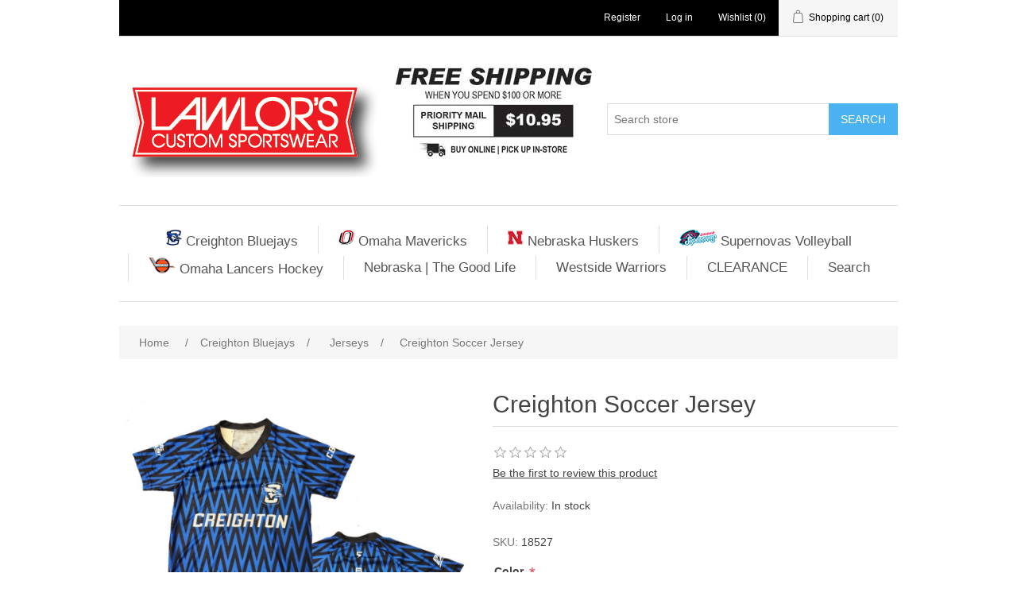

--- FILE ---
content_type: text/html; charset=utf-8
request_url: https://www.lawlorscustom.com/creighton-soccer-jersey-black
body_size: 9645
content:
<!DOCTYPE html><html lang="en" dir="ltr" class="html-product-details-page"><head><title>Lawlor&#x27;s Custom Sportswear | Creighton Soccer Jersey</title><meta charset="UTF-8"><meta name="description" content=""><meta name="keywords" content=""><meta name="generator" content="nopCommerce"><meta name="viewport" content="width=device-width, initial-scale=1"><meta property="og:type" content="product"><meta property="og:title" content="Creighton Soccer Jersey"><meta property="og:description" content=""><meta property="og:image" content="https://www.lawlorscustom.com/images/thumbs/0018138_creighton-soccer-jersey_550.jpeg"><meta property="og:image:url" content="https://www.lawlorscustom.com/images/thumbs/0018138_creighton-soccer-jersey_550.jpeg"><meta property="og:url" content="https://www.lawlorscustom.com/creighton-soccer-jersey-black"><meta property="og:site_name" content="Lawlor's Custom Sportswear"><meta property="twitter:card" content="summary"><meta property="twitter:site" content="Lawlor's Custom Sportswear"><meta property="twitter:title" content="Creighton Soccer Jersey"><meta property="twitter:description" content=""><meta property="twitter:image" content="https://www.lawlorscustom.com/images/thumbs/0018138_creighton-soccer-jersey_550.jpeg"><meta property="twitter:url" content="https://www.lawlorscustom.com/creighton-soccer-jersey-black"><link rel="stylesheet" href="/css/xvz_bvovwnom0wf4q-btaw.styles.css?v=dvB8ebDmRhkD5Ak9H2WtljmfPBo"><link rel="apple-touch-icon" sizes="180x180" href="/icons/icons_0/apple-touch-icon.png"><link rel="icon" type="image/png" sizes="32x32" href="/icons/icons_0/favicon-32x32.png"><link rel="icon" type="image/png" sizes="192x192" href="/icons/icons_0/android-chrome-192x192.png"><link rel="icon" type="image/png" sizes="16x16" href="/icons/icons_0/favicon-16x16.png"><link rel="manifest" href="/icons/icons_0/site.webmanifest"><link rel="mask-icon" href="/icons/icons_0/safari-pinned-tab.svg" color="#5bbad5"><link rel="shortcut icon" href="/icons/icons_0/favicon.ico"><meta name="msapplication-TileColor" content="#2d89ef"><meta name="msapplication-TileImage" content="/icons/icons_0/mstile-144x144.png"><meta name="msapplication-config" content="/icons/icons_0/browserconfig.xml"><meta name="theme-color" content="#ffffff"><body><input name="__RequestVerificationToken" type="hidden" value="CfDJ8C78OXPBzN5Fl9mg69XgvA2RwdKZahJ56PMcBH9bt-GJpfRyipibN836XJETCaiInvc_T_RYQXLNLEnKiSb3SL8Qhm7YLhlbw5kZVqpjXJbnNPdMfpL73GolDk7GU9wP9F2HwpDOIn4i9oHAK9IeKAM"><div class="ajax-loading-block-window" style="display:none"></div><div id="dialog-notifications-success" title="Notification" style="display:none"></div><div id="dialog-notifications-error" title="Error" style="display:none"></div><div id="dialog-notifications-warning" title="Warning" style="display:none"></div><div id="bar-notification" class="bar-notification-container" data-close="Close"></div><!--[if lte IE 8]><div style="clear:both;height:59px;text-align:center;position:relative"><a href="http://www.microsoft.com/windows/internet-explorer/default.aspx" target="_blank"> <img src="/Themes/DefaultClean/Content/images/ie_warning.jpg" height="42" width="820" alt="You are using an outdated browser. For a faster, safer browsing experience, upgrade for free today."> </a></div><![endif]--><div class="master-wrapper-page"><div class="header"><div class="header-upper"><div class="header-selectors-wrapper"></div><div class="header-links-wrapper"><div class="header-links"><ul><li><a href="/register?returnUrl=%2Fcreighton-soccer-jersey-black" class="ico-register">Register</a><li><a href="/login?returnUrl=%2Fcreighton-soccer-jersey-black" class="ico-login">Log in</a><li><a href="/wishlist" class="ico-wishlist"> <span class="wishlist-label">Wishlist</span> <span class="wishlist-qty">(0)</span> </a><li id="topcartlink"><a href="/cart" class="ico-cart"> <span class="cart-label">Shopping cart</span> <span class="cart-qty">(0)</span> </a></ul></div><div id="flyout-cart" class="flyout-cart"><div class="mini-shopping-cart"><div class="count">You have no items in your shopping cart.</div></div></div></div></div><div class="header-lower"><div class="header-logo"><a href="/"> <img alt="Lawlor's Custom Sportswear" src="https://www.lawlorscustom.com/images/thumbs/0016561.png"> </a></div><div class="header-shipping"><img src="/Themes/DefaultClean/Content/images/free-shipping.png"></div><div class="search-box store-search-box"><form method="get" id="small-search-box-form" action="/search"><input type="text" class="search-box-text" id="small-searchterms" autocomplete="off" name="q" placeholder="Search store" aria-label="Search store"> <button type="submit" class="button-1 search-box-button">Search</button></form></div></div></div><div class="header-menu"><ul class="top-menu notmobile"><li><a href="/creighton-bluejays"> <img src="/themes/defaultclean/content/images/thumb-creighton.png" alt="Creighton Bluejays">  Creighton Bluejays </a><div class="sublist-toggle"></div><ul class="sublist first-level"><li><a href="/billy-bluejay">  Billy Bluejay </a><li><a href="/creighton-white-out">  White Out </a><li><a href="/creighton-mens-apparel">  Adult Apparel </a><li><a href="/creighton-military-night">  Creighton Military Night </a><li><a href="/light-blue-out">  Powder Blue Out </a><li><a href="/creighton-nil">  Creighton NIL </a><li><a href="/creighton-volleyball-apparel">  Volleyball </a><li><a href="/creighton-womens">  Women&#x27;s Apparel </a><li><a href="/creighton-pink-out-apparel">  PINK OUT Apparel </a><li><a href="/creighton-headwear">  Headwear </a><li><a href="/creighton-jerseys">  Jerseys </a><li><a href="/creighton-youth">  Youth Apparel </a><li><a href="/creighton-novelty">  Novelty Items </a><li><a href="/creighton-bluejays-toddler-apparel">  Toddler and Infant Apparel </a></ul><li><a href="/uno-mavericks"> <img src="/themes/defaultclean/content/images/thumb-mavericks.png" alt="Omaha Mavericks">  Omaha Mavericks </a><div class="sublist-toggle"></div><ul class="sublist first-level"><li><a href="/uno-mens-apparel">  Adult Apparel </a><li><a href="/retro-logo-2">  Retro Logo </a><li><a href="/uno-military-night">  UNO Military Night </a><li><a href="/white-out">  White Out </a><li><a href="/volleyball-4">  Volleyball </a><li><a href="/basketball-6">  Basketball </a><li><a href="/baseball-3">  Baseball </a><li><a href="/softball-3">  Softball </a><li><a href="/omaha-nil">  Omaha NIL </a><li><a href="/uno-jerseys">  Jerseys </a><li><a href="/uno-womens">  Women&#x27;s Apparel </a><li><a href="/headwear-1-1-1">  Headwear </a><li><a href="/uno-youth">  Youth Apparel </a><li><a href="/novelty-items-1-1-1">  Novelty Items </a><li><a href="/toddler-and-infant-apparel">  Toddler and Infant Apparel </a></ul><li><a href="/nebraska-huskers"> <img src="/themes/defaultclean/content/images/thumb-huskers.png" alt="Nebraska Huskers">  Nebraska Huskers </a><div class="sublist-toggle"></div><ul class="sublist first-level"><li><a href="/nebraska-mens-apparel">  Men&#x27;s Apparel </a><li><a href="/football-3">  Football </a><li><a href="/nebraska-jerseys">  Jerseys </a><li><a href="/nebraska-youth">  Youth Apparel </a><li><a href="/nebraska-headwear">  Headwear </a><li><a href="/nebraska-novelty">  Novelty Items </a><li><a href="/nebraska-volleyball-apparel">  Volleyball </a><li><a href="/toddler-and-infant-apparel-2">  Toddler and Infant Apparel </a></ul><li><a href="/supernova"> <img src="/themes/defaultclean/content/images/thumb-supernovas.png" alt="Supernovas Volleyball">  Supernovas Volleyball </a><div class="sublist-toggle"></div><ul class="sublist first-level"><li><a href="/mens-apparel-5">  Adult Apparel </a><li><a href="/womens-apparel-2">  Women&#x27;s Apparel </a><li><a href="/youth-apparel-2">  Youth Apparel </a><li><a href="/headwear-3">  Headwear </a><li><a href="/novelty-items-2">  Novelty Items </a><li><a href="/sndark-nite">  Dark Nite </a><li><a href="/supernovas-pink-out">  Pink Out </a><li><a href="/toddler-and-infant-apparel-3">  Toddler and Infant Apparel </a></ul><li><a href="/omaha-lancers-hockey"> <img src="/themes/defaultclean/content/images/thumb-lancers.png" alt="Omaha Lancers Hockey">  Omaha Lancers Hockey </a><div class="sublist-toggle"></div><ul class="sublist first-level"><li><a href="/adult-apparel">  Adult Apparel </a><li><a href="/jerseys-2">  Jerseys </a><li><a href="/womens-apparel-3">  Women&#x27;s Apparel </a><li><a href="/youth-apparel-1-1">  Youth Apparel </a><li><a href="/headwear-1-1">  Headwear </a><li><a href="/novelty-items-1-1">  Novelty Items </a></ul><li><a href="/nebraska-good-life">  Nebraska | The Good Life </a><li><a href="/westside-warriors">  Westside Warriors </a><li><a href="/clearance-6">  CLEARANCE </a><div class="sublist-toggle"></div><ul class="sublist first-level"><li><a href="/supernovas-clearance">  Supernovas </a><li><a href="/nebraska-clearance"> <img src="/themes/defaultclean/content/images/thumb-huskers.png" alt="Nebraska Huskers">  Nebraska Huskers </a><li><a href="/creighton-clearance"> <img src="/themes/defaultclean/content/images/thumb-creighton.png" alt="Creighton Bluejays">  Creighton Bluejays </a><li><a href="/uno-clearance">  UNO Mavericks </a></ul><li><a href="/search">Search</a></ul><div class="menu-toggle">Menu</div><ul class="top-menu mobile"><li><a href="/creighton-bluejays"> <img src="/themes/defaultclean/content/images/thumb-creighton.png" alt="Creighton Bluejays">  Creighton Bluejays </a><div class="sublist-toggle"></div><ul class="sublist first-level"><li><a href="/billy-bluejay">  Billy Bluejay </a><li><a href="/creighton-white-out">  White Out </a><li><a href="/creighton-mens-apparel">  Adult Apparel </a><li><a href="/creighton-military-night">  Creighton Military Night </a><li><a href="/light-blue-out">  Powder Blue Out </a><li><a href="/creighton-nil">  Creighton NIL </a><li><a href="/creighton-volleyball-apparel">  Volleyball </a><li><a href="/creighton-womens">  Women&#x27;s Apparel </a><li><a href="/creighton-pink-out-apparel">  PINK OUT Apparel </a><li><a href="/creighton-headwear">  Headwear </a><li><a href="/creighton-jerseys">  Jerseys </a><li><a href="/creighton-youth">  Youth Apparel </a><li><a href="/creighton-novelty">  Novelty Items </a><li><a href="/creighton-bluejays-toddler-apparel">  Toddler and Infant Apparel </a></ul><li><a href="/uno-mavericks"> <img src="/themes/defaultclean/content/images/thumb-mavericks.png" alt="Omaha Mavericks">  Omaha Mavericks </a><div class="sublist-toggle"></div><ul class="sublist first-level"><li><a href="/uno-mens-apparel">  Adult Apparel </a><li><a href="/retro-logo-2">  Retro Logo </a><li><a href="/uno-military-night">  UNO Military Night </a><li><a href="/white-out">  White Out </a><li><a href="/volleyball-4">  Volleyball </a><li><a href="/basketball-6">  Basketball </a><li><a href="/baseball-3">  Baseball </a><li><a href="/softball-3">  Softball </a><li><a href="/omaha-nil">  Omaha NIL </a><li><a href="/uno-jerseys">  Jerseys </a><li><a href="/uno-womens">  Women&#x27;s Apparel </a><li><a href="/headwear-1-1-1">  Headwear </a><li><a href="/uno-youth">  Youth Apparel </a><li><a href="/novelty-items-1-1-1">  Novelty Items </a><li><a href="/toddler-and-infant-apparel">  Toddler and Infant Apparel </a></ul><li><a href="/nebraska-huskers"> <img src="/themes/defaultclean/content/images/thumb-huskers.png" alt="Nebraska Huskers">  Nebraska Huskers </a><div class="sublist-toggle"></div><ul class="sublist first-level"><li><a href="/nebraska-mens-apparel">  Men&#x27;s Apparel </a><li><a href="/football-3">  Football </a><li><a href="/nebraska-jerseys">  Jerseys </a><li><a href="/nebraska-youth">  Youth Apparel </a><li><a href="/nebraska-headwear">  Headwear </a><li><a href="/nebraska-novelty">  Novelty Items </a><li><a href="/nebraska-volleyball-apparel">  Volleyball </a><li><a href="/toddler-and-infant-apparel-2">  Toddler and Infant Apparel </a></ul><li><a href="/new-arrivals">  New Arrivals </a><li><a href="/supernova"> <img src="/themes/defaultclean/content/images/thumb-supernovas.png" alt="Supernovas Volleyball">  Supernovas Volleyball </a><div class="sublist-toggle"></div><ul class="sublist first-level"><li><a href="/mens-apparel-5">  Adult Apparel </a><li><a href="/womens-apparel-2">  Women&#x27;s Apparel </a><li><a href="/youth-apparel-2">  Youth Apparel </a><li><a href="/headwear-3">  Headwear </a><li><a href="/novelty-items-2">  Novelty Items </a><li><a href="/sndark-nite">  Dark Nite </a><li><a href="/supernovas-pink-out">  Pink Out </a><li><a href="/toddler-and-infant-apparel-3">  Toddler and Infant Apparel </a></ul><li><a href="/omaha-lancers-hockey"> <img src="/themes/defaultclean/content/images/thumb-lancers.png" alt="Omaha Lancers Hockey">  Omaha Lancers Hockey </a><div class="sublist-toggle"></div><ul class="sublist first-level"><li><a href="/adult-apparel">  Adult Apparel </a><li><a href="/jerseys-2">  Jerseys </a><li><a href="/womens-apparel-3">  Women&#x27;s Apparel </a><li><a href="/youth-apparel-1-1">  Youth Apparel </a><li><a href="/headwear-1-1">  Headwear </a><li><a href="/novelty-items-1-1">  Novelty Items </a></ul><li><a href="/nebraska-good-life">  Nebraska | The Good Life </a><li><a href="/westside-warriors">  Westside Warriors </a><li><a href="/clearance-6">  CLEARANCE </a><div class="sublist-toggle"></div><ul class="sublist first-level"><li><a href="/supernovas-clearance">  Supernovas </a><li><a href="/nebraska-clearance"> <img src="/themes/defaultclean/content/images/thumb-huskers.png" alt="Nebraska Huskers">  Nebraska Huskers </a><li><a href="/creighton-clearance"> <img src="/themes/defaultclean/content/images/thumb-creighton.png" alt="Creighton Bluejays">  Creighton Bluejays </a><li><a href="/uno-clearance">  UNO Mavericks </a></ul><li><a href="/custom-quote">  Custom Quote </a><li><a href="/search">Search</a></ul></div><div class="master-wrapper-content"><div class="master-column-wrapper"><div class="breadcrumb"><ul itemscope itemtype="http://schema.org/BreadcrumbList"><li><span> <a href="/"> <span>Home</span> </a> </span> <span class="delimiter">/</span><li itemprop="itemListElement" itemscope itemtype="http://schema.org/ListItem"><a href="/creighton-bluejays" itemprop="item"> <span itemprop="name">Creighton Bluejays</span> </a> <span class="delimiter">/</span><meta itemprop="position" content="1"><li itemprop="itemListElement" itemscope itemtype="http://schema.org/ListItem"><a href="/creighton-jerseys" itemprop="item"> <span itemprop="name">Jerseys</span> </a> <span class="delimiter">/</span><meta itemprop="position" content="2"><li itemprop="itemListElement" itemscope itemtype="http://schema.org/ListItem"><strong class="current-item" itemprop="name">Creighton Soccer Jersey</strong> <span itemprop="item" itemscope itemtype="http://schema.org/Thing" id="/creighton-soccer-jersey-black"> </span><meta itemprop="position" content="3"></ul></div><div class="center-1"><div class="page product-details-page"><div class="page-body"><form method="post" id="product-details-form"><div itemscope itemtype="http://schema.org/Product"><meta itemprop="name" content="Creighton Soccer Jersey"><meta itemprop="sku" content="18527"><meta itemprop="gtin"><meta itemprop="mpn"><meta itemprop="description"><meta itemprop="image" content="https://www.lawlorscustom.com/images/thumbs/0018138_creighton-soccer-jersey_550.jpeg"><div itemprop="offers" itemscope itemtype="http://schema.org/Offer"><meta itemprop="url" content="https://www.lawlorscustom.com/creighton-soccer-jersey-black"><meta itemprop="price" content="60.00"><meta itemprop="priceCurrency" content="USD"><meta itemprop="priceValidUntil"><meta itemprop="availability" content="http://schema.org/InStock"></div><div itemprop="review" itemscope itemtype="http://schema.org/Review"><div itemprop="author" itemtype="https://schema.org/Person" itemscope><meta itemprop="name" content="ALL"></div><meta itemprop="url" content="/productreviews/9283"></div></div><div data-productid="9283"><div class="product-essential"><div class="gallery"><div class="picture-gallery"><div class="picture"><img alt="Picture of Creighton Soccer Jersey" src="https://www.lawlorscustom.com/images/thumbs/0018138_creighton-soccer-jersey_550.jpeg" title="Picture of Creighton Soccer Jersey" id="main-product-img-9283"></div></div></div><div class="overview"><div class="product-name"><h1>Creighton Soccer Jersey</h1></div><div class="product-reviews-overview"><div class="product-review-box"><div class="rating"><div style="width:0%"></div></div></div><div class="product-no-reviews"><a href="/productreviews/9283">Be the first to review this product</a></div></div><div class="availability"><div class="stock"><span class="label">Availability:</span> <span class="value" id="stock-availability-value-9283">In stock</span></div></div><div class="additional-details"><div class="sku"><span class="label">SKU:</span> <span class="value" id="sku-9283">18527</span></div></div><div class="attributes"><dl><dt id="product_attribute_label_18917"><label class="text-prompt"> Color </label> <span class="required">*</span><dd id="product_attribute_input_18917"><ul data-attr="18917" class="option-list attribute-squares color-squares" id="color-squares-18917"><li data-attr-value="62453" class="selected-value"><label for="product_attribute_18917_62453"> <span class="attribute-square-container" title="Black"> <span class="attribute-square" style="background-color:#000">&nbsp;</span> </span> <input id="product_attribute_18917_62453" type="radio" name="product_attribute_18917" value="62453" checked> </label><div class="tooltip-container"><div class="not-available-text">Not available</div></div></ul><dt id="product_attribute_label_18918"><label class="text-prompt"> Size </label> <span class="required">*</span><dd id="product_attribute_input_18918"><select data-attr="18918" name="product_attribute_18918" id="product_attribute_18918"><option value="0">Please select<option data-attr-value="62454" value="62454">Small<option data-attr-value="62455" value="62455">Medium<option data-attr-value="62456" value="62456">Large<option data-attr-value="62457" value="62457">XL</select></dl></div><div class="prices"><div class="product-price"><span id="price-value-9283" class="price-value-9283"> $60.00 </span></div></div><div class="add-to-cart"><div class="add-to-cart-panel"><label class="qty-label" for="addtocart_9283_EnteredQuantity">Qty:</label> <input id="product_enteredQuantity_9283" class="qty-input" type="text" aria-label="Enter a quantity" data-val="true" data-val-required="The Qty field is required." name="addtocart_9283.EnteredQuantity" value="1"> <button type="button" id="add-to-cart-button-9283" class="button-1 add-to-cart-button" data-productid="9283" onclick="return AjaxCart.addproducttocart_details(&#34;/addproducttocart/details/9283/1&#34;,&#34;#product-details-form&#34;),!1">Add to cart</button></div></div><div class="product-estimate-shipping"><a href="#estimate-shipping-popup-9283" id="open-estimate-shipping-popup-9283" class="open-estimate-shipping-popup" data-effect="estimate-shipping-popup-zoom-in"> </a><div id="estimate-shipping-popup-9283" class="estimate-shipping-popup mfp-with-anim mfp-hide"><div class="ship-to-title"><strong>Ship to</strong></div><div class="estimate-shipping-row shipping-address"><div class="estimate-shipping-row-item address-item"><div class="estimate-shipping-row"><select class="estimate-shipping-address-control" data-trigger="country-select" data-url="/country/getstatesbycountryid" data-stateprovince="#StateProvinceId" data-loading="#estimate-shipping-loading-progress" placeholder="Country" id="CountryId" name="CountryId"><option value="0">Select country<option value="237">United States of America<option value="14">Australia<option value="41">Canada<option value="235">United Kingdom of Great Britain and Northern Ireland</select> <span class="required">*</span></div></div><div class="estimate-shipping-row-item address-item"><select class="estimate-shipping-address-control" placeholder="State / province" id="StateProvinceId" name="StateProvinceId"><option value="0">Other</select></div><div class="estimate-shipping-row-item address-item"><div class="estimate-shipping-row"><input class="estimate-shipping-address-control" placeholder="Zip / postal code" type="text" id="ZipPostalCode" name="ZipPostalCode"> <span class="required">*</span></div></div></div><div class="choose-shipping-title"><strong>Shipping Method</strong></div><div class="shipping-options"><div class="shipping-options-header"><div class="estimate-shipping-row"><div class="estimate-shipping-row-item-radio"></div><div class="estimate-shipping-row-item shipping-item shipping-header-item">Name</div><div class="estimate-shipping-row-item shipping-item shipping-header-item">Estimated Delivery</div><div class="estimate-shipping-row-item shipping-item shipping-header-item">Price</div></div></div><div class="shipping-options-body"><div class="no-shipping-options">No shipping options</div></div></div><div class="apply-shipping-button-container"><button type="button" class="button-2 apply-shipping-button">Apply</button><div class="message-failure"></div></div></div></div><div class="overview-buttons"><div class="add-to-wishlist"><button type="button" id="add-to-wishlist-button-9283" class="button-2 add-to-wishlist-button" data-productid="9283" onclick="return AjaxCart.addproducttocart_details(&#34;/addproducttocart/details/9283/2&#34;,&#34;#product-details-form&#34;),!1">Add to wishlist</button></div><div class="compare-products"><button type="button" class="button-2 add-to-compare-list-button" onclick="return AjaxCart.addproducttocomparelist(&#34;/compareproducts/add/9283&#34;),!1">Add to compare list</button></div><div class="email-a-friend"><button type="button" class="button-2 email-a-friend-button" onclick="setLocation(&#34;/productemailafriend/9283&#34;)">Email a friend</button></div></div><div class="product-share-button"><div class="addthis_toolbox addthis_default_style"><a class="addthis_button_preferred_1"></a><a class="addthis_button_preferred_2"></a><a class="addthis_button_preferred_3"></a><a class="addthis_button_preferred_4"></a><a class="addthis_button_compact"></a><a class="addthis_counter addthis_bubble_style"></a></div><script src="https://s7.addthis.com/js/250/addthis_widget.js#pubid=nopsolutions"></script></div></div></div><div class="product-collateral"><div class="product-tags-box"><div class="title"><strong>Product tags</strong></div><div class="product-tags-list"><ul><li class="tag"><a href="/creighton-2" class="producttag"> creighton </a> <span>(425)</span><li class="separator">,<li class="tag"><a href="/basketball-5" class="producttag"> basketball </a> <span>(78)</span></ul></div></div></div></div><input name="__RequestVerificationToken" type="hidden" value="CfDJ8C78OXPBzN5Fl9mg69XgvA2RwdKZahJ56PMcBH9bt-GJpfRyipibN836XJETCaiInvc_T_RYQXLNLEnKiSb3SL8Qhm7YLhlbw5kZVqpjXJbnNPdMfpL73GolDk7GU9wP9F2HwpDOIn4i9oHAK9IeKAM"></form></div></div></div></div></div><div class="footer"><div class="footer-upper"><div class="footer-block information"><div class="title"><strong>Information</strong></div><ul class="list"><li><a href="/sitemap">Sitemap</a><li><a href="/aboutus">About Us</a><li><a href="/requestquote">Request A Quote</a><li><a href="/contactus">Contact us</a></ul></div><div class="footer-block customer-service"><div class="title"><strong>Customer service</strong></div><ul class="list"><li><a href="/search">Search</a><li><a href="/recentlyviewedproducts">Recently viewed products</a><li><a href="/compareproducts">Compare products list</a><li><a href="/newproducts">New products</a><li><a href="/contactus-2">Store Information</a><li><a href="/returnpolicy">Returns &amp; Exchanges</a><li><a href="/shippinginfo">Shipping</a></ul></div><div class="footer-block my-account"><div class="title"><strong>My account</strong></div><ul class="list"><li><a href="/customer/info">My account</a><li><a href="/order/history">Orders</a><li><a href="/customer/addresses">Addresses</a><li><a href="/cart">Shopping cart</a><li><a href="/wishlist">Wishlist</a></ul></div><div class="footer-block follow-us"><div class="social"><div class="title"><strong>Follow us</strong></div><ul class="networks"><li class="facebook"><a href="https://www.facebook.com/pages/Lawlors-Custom-Sportswear/167282608452" target="_blank" rel="noopener noreferrer">Facebook</a><li class="twitter"><a href="https://twitter.com/LawlorsCustom" target="_blank" rel="noopener noreferrer">Twitter</a></ul></div><img src="/Themes/DefaultClean/Content/images/clc-logo.png"></div></div><div class="footer-lower"><div class="footer-info"><span class="footer-disclaimer">Lawlor&#x27;s Custom Sportswear • 4414 S. 84th Street • Omaha, NE 68127 • Phone: (402) 333-8610 • Fax: (402) 333-1560 <br> Copyright &copy; 2025 Lawlor's Custom Sportswear. All rights reserved.</span></div></div></div></div><script src="/js/sck903burpwih4l0acymjw.scripts.js?v=ZyYWykOKUwelr0RY60W6gtNOkzA"></script><script src="/lib_npm/magnific-popup/jquery.magnific-popup.min.js?v=Tkt4OXdtSKGTmO_56tiFuXnq__k"></script><script src="/js/public.estimateshipping.popup.js?v=WxeMSb_Yu44DYkJRjrsArkqFW_A"></script><script>$(document).ready(function(){$(".attributes #color-squares-18917").on("click","input",function(){$(".attributes #color-squares-18917").find("li").removeClass("selected-value");$(this).closest("li").addClass("selected-value")});showHideRadioQuantity("product_attribute_18917")})</script><script>$(document).ready(function(){showHideDropdownQuantity("product_attribute_18918")})</script><script>function showHideDropdownQuantity(n){$("select[name="+n+"] > option").each(function(){$("#"+n+"_"+this.value+"_qty_box").hide()});$("#"+n+"_"+$("select[name="+n+"] > option:selected").val()+"_qty_box").css("display","inline-block")}function showHideRadioQuantity(n){$("input[name="+n+"]:radio").each(function(){$("#"+$(this).attr("id")+"_qty_box").hide()});$("#"+n+"_"+$("input[name="+n+"]:radio:checked").val()+"_qty_box").css("display","inline-block")}function showHideCheckboxQuantity(n){$("#"+n).is(":checked")?$("#"+n+"_qty_box").css("display","inline-block"):$("#"+n+"_qty_box").hide()}</script><script>function attribute_change_handler_9283(){$.ajax({cache:!1,url:"/shoppingcart/productdetails_attributechange?productId=9283&validateAttributeConditions=False&loadPicture=True",data:$("#product-details-form").serialize(),type:"POST",success:function(n){var t;if(n.price&&$(".price-value-9283").text(n.price),n.basepricepangv?$("#base-price-pangv-9283").text(n.basepricepangv):$("#base-price-pangv-9283").hide(),n.sku?$("#sku-9283").text(n.sku).parent(".sku").show():$("#sku-9283").parent(".sku").hide(),n.mpn?$("#mpn-9283").text(n.mpn).parent(".manufacturer-part-number").show():$("#mpn-9283").parent(".manufacturer-part-number").hide(),n.gtin?$("#gtin-9283").text(n.gtin).parent(".gtin").show():$("#gtin-9283").parent(".gtin").hide(),n.stockAvailability&&$("#stock-availability-value-9283").text(n.stockAvailability),n.enabledattributemappingids)for(t=0;t<n.enabledattributemappingids.length;t++)$("#product_attribute_label_"+n.enabledattributemappingids[t]).show(),$("#product_attribute_input_"+n.enabledattributemappingids[t]).show();if(n.disabledattributemappingids)for(t=0;t<n.disabledattributemappingids.length;t++)$("#product_attribute_label_"+n.disabledattributemappingids[t]).hide(),$("#product_attribute_input_"+n.disabledattributemappingids[t]).hide();n.pictureDefaultSizeUrl&&$("#main-product-img-9283").attr("src",n.pictureDefaultSizeUrl);n.pictureFullSizeUrl&&$("#main-product-img-lightbox-anchor-9283").attr("href",n.pictureFullSizeUrl);n.message&&alert(n.message);$(document).trigger({type:"product_attributes_changed",changedData:n})}})}$(document).ready(function(){attribute_change_handler_9283();$("#product_attribute_18917_62453").on("click",function(){attribute_change_handler_9283()});$("#product_attribute_18918").on("change",function(){attribute_change_handler_9283()})})</script><script>$(document).ready(function(){$("#addtocart_9283_EnteredQuantity").on("keydown",function(n){if(n.keyCode==13)return $("#add-to-cart-button-9283").trigger("click"),!1});$("#product_enteredQuantity_9283").on("input propertychange paste",function(){var n={productId:9283,quantity:$("#product_enteredQuantity_9283").val()};$(document).trigger({type:"product_quantity_changed",changedData:n})})})</script><script>$(document).ready(function(){var n={},t=!1,u=!1,f={opener:"#open-estimate-shipping-popup-9283",form:"#product-details-form",contentEl:"#estimate-shipping-popup-9283",countryEl:"#CountryId",stateProvinceEl:"#StateProvinceId",zipPostalCodeEl:"#ZipPostalCode",useCity:!1,cityEl:"#City",requestDelay:300,localizedData:{noShippingOptionsMessage:"No shipping options",countryErrorMessage:"Country is required",zipPostalCodeErrorMessage:"Zip / postal code is required",cityErrorMessage:"City is required"},urlFactory:function(n){var t=$.param({CountryId:n.countryId,StateProvinceId:n.stateProvinceId,ZipPostalCode:n.zipPostalCode,City:n.city});return"/product/estimateshipping?ProductId=9283&"+t},handlers:{openPopUp:function(){if(t){var i=n.getShippingAddress();n.validateAddress(i)?n.getShippingOptions(i):n.clearShippingOptions();t=!1}},load:function(){if(!$.magnificPopup.instance.isOpen){var n=$("<div/>").addClass("shipping-title").append($("<span/>").addClass("shipping-price-title").text("Shipping:")).append($("<span/>").addClass("shipping-loading"));$("#open-estimate-shipping-popup-9283").html(n)}},success:function(){var t=n.getActiveShippingOption();n.selectShippingOption(t);u=!0;n.settings.handlers.success=undefined},error:function(){n.selectShippingOption()},selectedOption:function(t){var i,u,r;t&&t.provider&&t.price&&n.validateAddress(t.address)?(i=$("#open-estimate-shipping-popup-9283"),u=$("<div/>").addClass("shipping-title").append($("<span/>").addClass("shipping-price-title").text("Shipping:")).append($("<span/>").addClass("shipping-price").text(t.price)),i.html(u),r=$("<div/>").addClass("estimated-delivery").append($("<div/>").addClass("shipping-address").append($("<span/>").text("to "+t.address.countryName+", "+(t.address.stateProvinceName?t.address.stateProvinceName+", ":"")+(n.settings.useCity?t.address.city:t.address.zipPostalCode)+" via "+t.provider)).append($("<i/>").addClass("arrow-down"))),t.deliveryDate&&t.deliveryDate!=="-"&&r.append($("<div/>").addClass("shipping-date").text("Estimated Delivery on "+t.deliveryDate)),i.append(r)):$("#open-estimate-shipping-popup-9283").html($("<span/>").text("Please select the address you want to ship to")).append($("<i/>").addClass("arrow-down"))}}},i,r;n=createEstimateShippingPopUp(f);n.init();i=function(){var t=n.getShippingAddress();n.validateAddress(t)?n.getShippingOptions(t):n.selectShippingOption()};i();r=function(r){var o=r.changedData.productId,f,e;o===9283&&(n.params.selectedShippingOption?(f=n.params.selectedShippingOption.address,e=n.getShippingAddress(),n.addressesAreEqual(f,e)||(t=!0),n.getShippingOptions(f)):u?t=!0:i())};setTimeout(function(){$(document).on("product_attributes_changed",r)},500);$(document).on("product_quantity_changed",r)})</script><script>$(document).ready(function(){$(".header").on("mouseenter","#topcartlink",function(){$("#flyout-cart").addClass("active")});$(".header").on("mouseleave","#topcartlink",function(){$("#flyout-cart").removeClass("active")});$(".header").on("mouseenter","#flyout-cart",function(){$("#flyout-cart").addClass("active")});$(".header").on("mouseleave","#flyout-cart",function(){$("#flyout-cart").removeClass("active")})})</script><script>$(document).ready(function(){var n,t;$("#small-searchterms").autocomplete({delay:500,minLength:0,source:"/catalog/searchtermautocomplete",appendTo:".search-box",select:function(n,t){return $("#small-searchterms").val(t.item.label),setLocation(t.item.producturl),!1},open:function(){n&&(t=document.getElementById("small-searchterms").value,$(".ui-autocomplete").append('<li class="ui-menu-item" role="presentation"><a href="/search?q='+t+'">View all results...<\/a><\/li>'))}}).data("ui-autocomplete")._renderItem=function(t,i){var r=i.label;return n=i.showlinktoresultsearch,r=htmlEncode(r),$("<li><\/li>").data("item.autocomplete",i).append("<a><img src='"+i.productpictureurl+"'><span>"+r+"<\/span><\/a>").appendTo(t)}})</script><script>var localized_data={AjaxCartFailure:"Failed to add the product. Please refresh the page and try one more time."};AjaxCart.init(!1,".header-links .cart-qty",".header-links .wishlist-qty","#flyout-cart",localized_data)</script><script>$(document).ready(function(){$(".menu-toggle").on("click",function(){$(this).siblings(".top-menu.mobile").slideToggle("slow")});$(".top-menu.mobile .sublist-toggle").on("click",function(){$(this).siblings(".sublist").slideToggle("slow")})})</script><script>$(document).ready(function(){$(".footer-block .title").on("click",function(){var n=window,t="inner",i;"innerWidth"in window||(t="client",n=document.documentElement||document.body);i={width:n[t+"Width"],height:n[t+"Height"]};i.width<769&&$(this).siblings(".list").slideToggle("slow")})})</script><script>$(document).ready(function(){$(".block .title").on("click",function(){var n=window,t="inner",i;"innerWidth"in window||(t="client",n=document.documentElement||document.body);i={width:n[t+"Width"],height:n[t+"Height"]};i.width<1001&&$(this).siblings(".listbox").slideToggle("slow")})})</script>